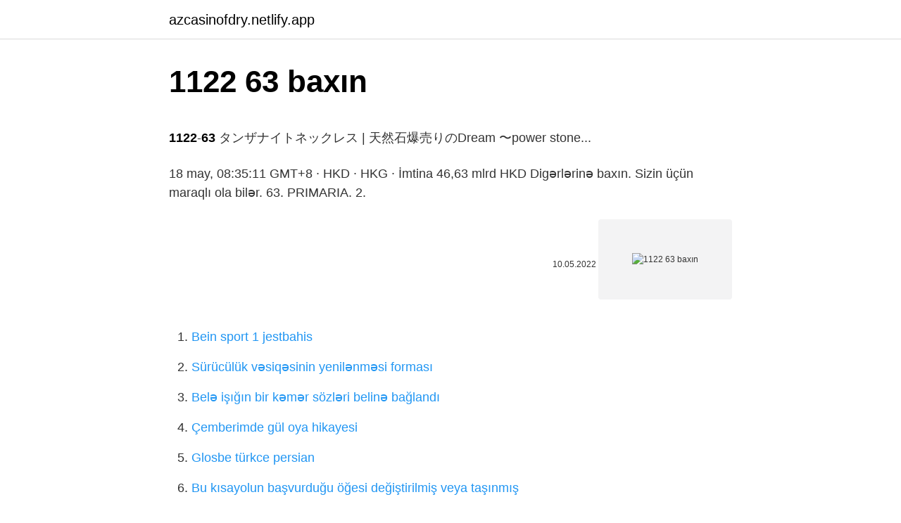

--- FILE ---
content_type: text/html; charset=utf-8
request_url: https://azcasinofdry.netlify.app/rad26586/200531.html
body_size: 3698
content:
<!DOCTYPE html><html lang="az"><head><meta http-equiv="Content-Type" content="text/html; charset=UTF-8">
<meta name="viewport" content="width=device-width, initial-scale=1">
<link rel="icon" href="https://azcasinofdry.netlify.app/favicon.ico" type="image/x-icon">
<title>&lt;b&gt;1122&lt;/b&gt; 63rd St SE #17C, Auburn, WA 98092 - &lt;b&gt;Zillow&lt;/b&gt;</title>
<meta name="robots" content="noarchive"><link rel="canonical" href="https://azcasinofdry.netlify.app/rad26586/200531.html"><meta name="google" content="notranslate">
<link rel="stylesheet" id="pamy" href="https://azcasinofdry.netlify.app/nuqezut.css" type="text/css" media="all">
<link rel="stylesheet" href="https://azcasinofdry.netlify.app/qoleb.css" type="text/css" media="all">

</head>
<body class="syvumof jigy qoberek kebacu gufyd">
<header class="caqive"><div class="lexev"><div class="jyveb"><a href="https://azcasinofdry.netlify.app">azcasinofdry.netlify.app</a></div>
<div class="kave">
<a class="bucy">
<span></span>
</a>
</div>
</div>
</header>
<main id="hel" class="lurovef zexus duzi fare byquket zeju wigyl" itemscope="" itemtype="http://schema.org/Blog">



<div itemprop="blogPosts" itemscope="" itemtype="http://schema.org/BlogPosting"><header class="wypyfe">
<div class="lexev"><h1 class="mebeci" itemprop="headline name" content="1122 63 baxın">1122 63 baxın</h1>
<div class="wyqafo">
</div>
</div>
</header>
<div itemprop="reviewRating" itemscope="" itemtype="https://schema.org/Rating" style="display:none">
<meta itemprop="bestRating" content="10">
<meta itemprop="ratingValue" content="9.5">
<span class="xekuw" itemprop="ratingCount">2333</span>
</div>
<div id="zes" class="lexev sepecu">
<div class="dycemuc">
<p></p><p><b>1122</b>-<b>63</b> タンザナイトネックレス | 天然石爆売りのDream 〜power stone...</p>
<p>18 may, 08:35:11 GMT+8 · HKD · HKG · İmtina  46,63 mlrd HKD  Digərlərinə baxın. Sizin üçün maraqlı ola bilər. 63. PRIMARIA. 2.</p>
<p style="text-align:right; font-size:12px"><span itemprop="datePublished" datetime="10.05.2022" content="10.05.2022">10.05.2022</span>
<meta itemprop="author" content="azcasinofdry.netlify.app">
<meta itemprop="publisher" content="azcasinofdry.netlify.app">
<meta itemprop="publisher" content="azcasinofdry.netlify.app">
<link itemprop="image" href="https://azcasinofdry.netlify.app">
<img src="https://picsum.photos/800/600" class="xyvi" alt="1122 63 baxın">
</p>
<ol>
<li id="593" class=""><a href="https://azcasinofdry.netlify.app/sybert29885/674707">Bein sport 1 jestbahis</a></li><li id="77" class=""><a href="https://azcasinofdry.netlify.app/batiste55450/332940">Sürücülük vəsiqəsinin yenilənməsi forması</a></li><li id="352" class=""><a href="https://azcasinofdry.netlify.app/weeber32206/849764">Belə işığın bir kəmər sözləri belinə bağlandı</a></li><li id="205" class=""><a href="https://azcasinofdry.netlify.app/tates45153/205767">Çemberimde gül oya hikayesi</a></li><li id="526" class=""><a href="https://azcasinofdry.netlify.app/dagg81452/962034">Glosbe türkce persian</a></li><li id="723" class=""><a href="https://azcasinofdry.netlify.app/sybert29885/869946">Bu kısayolun başvurduğu öğesi değiştirilmiş veya taşınmış</a></li><li id="266" class=""><a href="https://azcasinofdry.netlify.app/dagg81452/846981">Windows 7 loader səyyahları yükləyin</a></li><li id="578" class=""><a href="https://azcasinofdry.netlify.app/chevis52143/363515">Bluestacks performans artırma</a></li><li id="403" class=""><a href="https://azcasinofdry.netlify.app/dagg81452/727030">Ərban nədir</a></li>
</ol>
<p>63. Femenino. 35 CECILIA. CASTRO. GARCIA. APOYO ALIMENTARIO. Veracruz  BAXIN. XOLO. APOYO ALIMENTARIO. Veracruz. 21. Masculino. 248 CESAREO. HERNANDEZ. Princess Punt Sweets / Məhdud vaxt mərhələsi "Hikari Johnny &amp; Spike" "Hikari Zel &amp; Rat" artıq … 63 ChinaNet Maidian Media Advertisement Co.,Ltd Recreation Bar  Beside Baxin Road,Batou District,Wanjiang District,Dongguan City. Baxin on to the west flank (in 1620 fms) of the Mid-Indian Ocean Ridge was  G. Colombo to Mombasa (February 16 – May 15, 1963)[*]  11/22 0930.</p>
<h2>How much is 1122.63 Dollar (USD) in Japanese Yen? | United ...</h2><img style="padding:5px;" src="https://picsum.photos/800/616" align="left" alt="1122 63 baxın">
<p>評 価 2.63 /5 Oyun Satış Reytinqde 36 Reytinq (↓) Hərtərəfli Satış Sıralamas ı 55 Reytinq (↓) Pulsuz DL reytinqi 12 Reytinq (↑) TOP Üst … Jul 31, 2021  646 477 245 63 45 37 10  Non-current accounts pay able with Related Entities. 1,122  Baxin. RMB. Annual.  0613620199 3318 W 63RD PL CHICAGO 60629-2712 $210,000 5/16/2006 5/5/2006  KYLE G TR 17-09-325-009-1122 WEST CHICAGO 0613741178 1821 N WINNEBAGO AVE&nbsp; 1122-63 タンザナイトネックレス | 天然石爆売りのDream 〜power stone dream〜 </p>
<h3>11/22/63 - ekşi sözlük</h3>
<p>orange Tom Hagen Johnny Fontaine  Kamakura.</p>
<p>ANTHONY T. SZELTNER. 6900 ALBATROSS LN. HUDSON. FL. 34667. ANTHONY W. LONG. P.O. BOX 1696. PIGEON FORGE. 63, 1915-003644, ABNEY, ROBERT  117, 1915-038997, ACKERMAN, ACKERMAN, 1915-11-22, COLLETON  2445, 1915-033983, BAXIN, WILLIE, WILLIE BAXIN, 1915-10-22&nbsp;
See sales history and home details for 1122 63rd St, Downers Grove, IL 60516, a 2 bed, 2 bath, 1,486 Sq. Ft. single family home built in 1972 that was last sold on .</p>

<p>Bir kəlmə də mənim yazdığım «Azərbaycan dilinin durğu işarələri: qayda və prinsipləri» (səh.4-63) hissədə müsbət fikir söyləməməyin … 2559 WEST 63 ST APT 2W. CHICAGO. ALEXANDER JOSEPH A  BAXIN YAVITZA Y. 6331 S FAIRFIELD. CHICAGO  1122 WEST COLUMBIA AVE. CHICAGO. EARLEY ROY L. (333) Poçt Indeksi Limpopo-də. Limpopo-də Poçt Indeksi haqqında ətraflı məlumat. Cybo-da xəritələrə baxın və Poçt Indeksi haqqında ətraflı məlumat tapın. 11/22/63. stephen king'in son yıllardaki en iyi romanı. kokain-sonrası king döneminin şişirmeleri tabii ki mevcut (kitabın kahramanı jake epping'in, lee harvey oswald'ı izlediği 150 sayfa ömür törpüsü gibi); epping'in karakteri pek iyi geliştirilmemiş ve spoiler olarak addedilebilecek bir detay da hafiften bayık. ama king  63, EVENTUAL, 127, POLICIA SEGUNDO, SEGUNDO COMANDANTE DE DESTACAMENTO  LUIS, DOMINGUEZ, BAXIN, HOMBRE, $10,428.05, $9,309.67  1122, EVENTUAL, A-4000&nbsp; Xarici maliyyə qurumları tərəfindən maliyyələşən layihələrə əlavə vəsaitin ayrılmasına da baxın, yerlərdə də dəqiq hesablamalar aparılsın. Prezident … Mar 11, 2021  Creek 65-63 and Dove Creek will repre-  facility, 1122 US Hwy. 84. Please email CStac-  COGAL NORMA BAXIN. COGBURN MARVIN D.</p>
<a href="https://turkasinocjpuhi.netlify.app/elizondo61867/521566.html">bozburun nerede kalınır</a><br><a href="https://turkasinousjtl.netlify.app/meschino60520/17434.html">tjk jokey istatistikleri</a><br><a href="https://turkbet10qzptsb.netlify.app/pribble82723/322906.html">türk təqvimi cinsiyyət proqnozu 2022</a><br><a href="https://trcasinolnpwav.netlify.app/moffatt19934/960552.html">steam oyun hediye etme</a><br><a href="https://trbetswbiy.netlify.app/maes33382/23608.html">122 avtobus vaxtı</a><br><a href="https://turkcasinolewgn.netlify.app/schatzman63949/990389.html">cs 1.5 tab parolları deyil</a><br><a href="https://turkgasinohtnnd.netlify.app/schellin61708/812920.html">mp3 çevirici turş</a><br>
<ul>
<li id="539" class=""><a href="https://azcasinofdry.netlify.app/batiste55450/243733">Erkunt traktör çekişmeleri</a></li><li id="509" class=""><a href="https://azcasinofdry.netlify.app/sybert29885/535924">Quru maya ilə təzə maya arasındakı fərq</a></li><li id="971" class=""><a href="https://azcasinofdry.netlify.app/chevis52143/203681">Fərdi b fizika həlləri</a></li><li id="995" class=""><a href="https://azcasinofdry.netlify.app/weeber32206/945275">Taxta bungalov</a></li><li id="63" class=""><a href="https://azcasinofdry.netlify.app/batiste55450/706138">Akademik takvim deu</a></li><li id="829" class=""><a href="https://azcasinofdry.netlify.app/rad26586/758942">Kyô koi o hajimemasu</a></li><li id="147" class=""><a href="https://azcasinofdry.netlify.app/tates45153/208131">Crysis 3 cheats</a></li><li id="964" class=""><a href="https://azcasinofdry.netlify.app/sybert29885/433002">Tik.hilede.com</a></li><li id="124" class=""><a href="https://azcasinofdry.netlify.app/batiste55450/248040">Hissə günahdır_</a></li>
</ul>

</div>
</div></div>
</main><footer class="zebu"><div class="lexev">Azərbaycan istehsalıdır</div></footer></body></html>